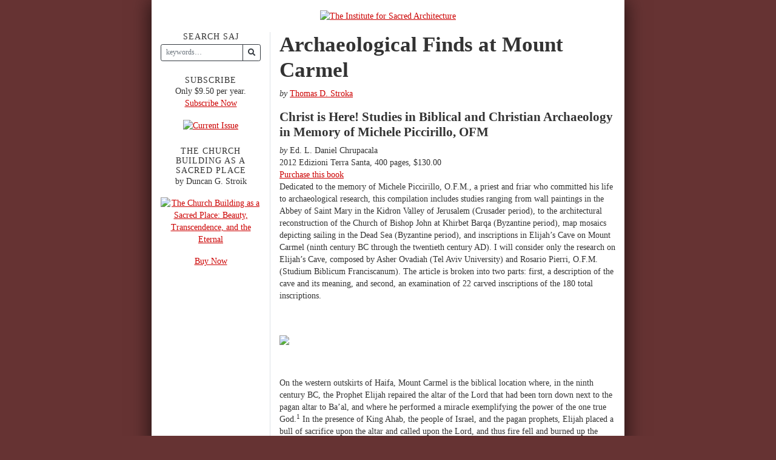

--- FILE ---
content_type: text/html; charset=UTF-8
request_url: https://www.sacredarchitecture.org/reviews/archaeological_finds_at_mount_carmel
body_size: 5303
content:
<!doctype html>
<html dir="ltr" lang="en">

	<head>
		<meta charset="utf-8">
		<meta name="viewport" content="width=device-width, initial-scale=1, shrink-to-fit=no">

	

		
		<title>Archaeological Finds at Mount Carmel | Book Reviews | The Institute for Sacred Architecture</title>

		<meta name="description" content="Read Thomas D. Stroka’s review of Archaeological Finds at Mount Carmel by Ed. L. Daniel Chrupacala">
		<meta name="keywords" content="{keywords}">
		<meta name="author" content="{author}">

		<link rel="canonical" href="https://www.sacredarchitecture.org/articles/archaeological_finds_at_mount_carmel">

		<meta name="robots" content="INDEX, FOLLOW">


		<!-- Open Graph -->
		<meta property="og:title" content="Archaeological Finds at Mount Carmel | Book Reviews">

		<meta property="og:description" content="Read Thomas D. Stroka’s review of Archaeological Finds at Mount Carmel by Ed. L. Daniel Chrupacala">

		<meta property="og:type" content="article">

		<meta property="og:url" content="https://www.sacredarchitecture.org/articles/archaeological_finds_at_mount_carmel">

		<meta property="og:image" content="https://www.sacredarchitecture.org/images/uploads/Stroka_FB_edit.jpg">





		<!-- Twitter Card -->
		<meta property="twitter:title" content="Archaeological Finds at Mount Carmel | Book Reviews">

		<meta property="twitter:card" content="summary">

		<meta property="twitter:description" content="Read Thomas D. Stroka’s review of Archaeological Finds at Mount Carmel by Ed. L. Daniel Chrupacala">

		<meta property="twitter:image" content="https://www.sacredarchitecture.org/images/uploads/Stroka_FB_edit.jpg">



	

		<link rel="stylesheet" href="https://www.sacredarchitecture.org/css/bootstrap.css">
		<link rel="stylesheet" href="https://cdnjs.cloudflare.com/ajax/libs/font-awesome/5.13.0/css/all.min.css">
		<link rel="stylesheet" href="https://www.sacredarchitecture.org/css/style.css">

		<link rel="alternate" type="application/rss+xml" title="RSS" href="https://www.sacredarchitecture.org/assets/rss_2.0">
		<link rel="alternate" type="application/atom+xml" title="Atom" href="https://www.sacredarchitecture.org/assets/atom">

		
	</head>

	<body>

		<div class="container bg-white" id="site-wrapper">

			<!-- site header -->
			<header class="py-3" id="header">
				<a href="https://www.sacredarchitecture.org/" class="d-block text-center"><img class="img-fluid" src="https://www.sacredarchitecture.org/images/ui/hdr_saj3.gif" alt="The Institute for Sacred Architecture" width="475" height="53"></a>		
			</header>
			<!-- /site header -->

			

			<!-- site content -->
			<section class="reviews" id="site-content">

				<div class="row h-100">

					<div class="col-12 col-sm-9 order-sm-2 h-100 mb-5 mb-sm-0 border-left" id="content">
						


	
		

	

	<article>
		<h1>Archaeological Finds at Mount Carmel</h1>
		
		<p class="byline"><em>by</em> <a href="https://www.sacredarchitecture.org/authors/thomas_d_stroka" title="Thomas D. Stroka">Thomas D. Stroka</a></p>

		<div class="book">
			
			<h4>Christ is Here! Studies in Biblical and Christian Archaeology in Memory of Michele Piccirillo, OFM</h4>
			<p><em>by</em> Ed. L. Daniel Chrupacala<br />
			2012 Edizioni Terra Santa, 400 pages, $130.00<br />
			<a href="http://www.edizioniterrasanta.it/etx/showPage.jsp?wi_number=34725" target="_blank">Purchase this book</a></p>
			
		</div>

		<p>Dedicated to the memory of Michele Piccirillo, O.F.M., a priest and friar who committed his life to archaeological research, this compilation includes studies ranging from wall paintings in the Abbey of Saint Mary in the Kidron Valley of Jerusalem (Crusader period), to the architectural reconstruction of the Church of Bishop John at Khirbet Barqa (Byzantine period), map mosaics depicting sailing in the Dead Sea (Byzantine period), and inscriptions in Elijah’s Cave on Mount Carmel (ninth century BC through the twentieth century AD). I will consider only the research on Elijah’s Cave, composed by Asher Ovadiah (Tel Aviv University) and Rosario Pierri, O.F.M. (Studium Biblicum Franciscanum). The article is broken into two parts: first, a description of the cave and its meaning, and second, an examination of 22 carved inscriptions of the 180 total inscriptions.</p><p>&nbsp;</p><figure class="image"><img src="https://www.sacredarchitecture.org/images/uploads/stroka.jpg"></figure><p>&nbsp;</p><p>On the western outskirts of Haifa, Mount Carmel is the biblical location where, in the ninth century BC, the Prophet Elijah repaired the altar of the Lord that had been torn down next to the pagan altar to Ba’al, and where he performed a miracle exemplifying the power of the one true God.<sup>1</sup> In the presence of King Ahab, the people of Israel, and the pagan prophets, Elijah placed a bull of sacrifice upon the altar and called upon the Lord, and thus fire fell and burned up the sacrifice. Mount Carmel became a destination for hermits and remained a sacred place for pagans in the centuries before and after Christ. There is evidence that a temple on the site was visited by the Greek philosopher Pythagoras in the sixth century BC.<sup>2</sup></p><p>The first Christian chapel on Mount Carmel may have been built in AD 83, and a larger church was commissioned by Saint Helena in the fourth century.<sup>3</sup> Christian and Jewish pilgrims visited the site continuously, pious hermits inhabited the caves, a monastery was built in the twelfth century, and a synagogue dedicated to Elijah was erected in the thirteenth century.<sup>4</sup> After the massacre of Fra Prospero and his small company of Carmelites in 1635, Muslim monks used the cave as a mosque. Over the last few centuries, Elijah’s Cave has been a pilgrimage site for Jews, Christians, Muslims, and Druze. The Stella Maris Basilica, standing at the summit of Mount Carmel today, was designed by John Baptist Frascatti in 1836 for the Discalced Carmelites, who profess their original founder to be the Prophet Elijah.<sup>5</sup></p><p>Situated on the northwest slope of Mount Carmel, Elijah’s Cave was the original asylum and oratory for Elijah and his early followers, and where he prepared for the encounter with the prophets of Ba’al.<sup>6</sup> The cave is in the shape of a parallelogram, measuring forty-seven feet long, twenty-eight feet wide, and fifteen feet high. Cuts in the stone walls and floor indicate that the cave was enlarged and improved throughout antiquity. A second rectangular room, or secondary grotto, is attributed to the cell of the Prophet Elijah. Eight pages of the study are excerpts and analysis of historical literary sources mentioning Elijah’s Cave. The earliest written record of the cave, surprisingly, is from the twelfth century, when the Russian “Abbot Daniel” refers to the cave as part of his pilgrimage to the Holy Land in AD 1106.</p><p>Part Two of the work by Ovadiah and Pierri describes the twenty-two best-preserved inscriptions in Elijah’s Cave. The authors methodically analyze the names (graffiti), their dimensions and geographic origins, their translation, and their interpretation. The typical inscription (in Greek) reads something like “Remembered be Alaphaios (the younger), remembered be.”<sup>7</sup> The epigraphic content of the cave is one of the richest troves of Greek inscriptions in Israel from the first through the sixth centuries AD. But unless one is an archeologist or is intrigued by variations on names and lettering in antiquity, the detailed analysis is lackluster. One fragment of artistic interest that remains is the foot of a colossal marble statue, the rest of which has been lost. It is believed to have been a figure of Zeus of the Carmel from the second century AD, which could have stood within the apse niche of the cave.</p><p>Ovadiah and Pierri illustrate their study with a plan and sections of the cave, photographs, and diagrams depicting the layout of the inscriptions on the west and east walls of the cave. The book’s compilation of articles (some in English, some in Italian) is very technical and oriented toward archaeologists, but it is nonetheless inspiring to see recent research on Elijah’s Cave and its history in the Holy Land and for the Carmelite Order. <i>“Ut vivat, crescat et floret.”</i></p>

		<aside class="border-top font-italic text-muted p-3">
			<p>Thomas D. Stroka is an architectural designer in Indiana.</p>
			
		</aside>

		
		<aside class="border-top font-italic text-muted p-3">
			<p>1. 1 Kings 18:15-40. 2. Ovadiah and Pierri, “Elijah’s Cave on Mount Carmel and Its Inscriptions,” 33. 3. Barbié du Bocage, Alexandre François, <i>Dictionnaire Géographique de la Bible</i> (Paris: De Crapelet, 1834). 4. Ovadiah and Pierri, 38. 5. The Discalced Carmelites of Boston and Santa Clara, <i>Carmel: Its History, Spirit and Saints</i> (New York: P.J. Kennedy &amp; Sons, 1927), 168. 6. Introduction, <i>Rule and Constitutions of the Discalced Nuns of the Order of the Most Blessed Virgin Mary of Mount Carmel</i> (Madrid: Arganda del Rey, 1990), 22-23. 7. Inscription n. 80, Ovadiah and Pierri, 59.</p>
		</aside>
		

					<div class="ads">
				<script type="text/javascript">
				//<![CDATA[
					google_ad_client = "pub-0255872844273079";
					google_ad_width = 336;
					google_ad_height = 280;
					google_ad_format = "336x280_as";
					google_ad_type = "text";
					google_ad_channel ="";
					google_color_border = "CCCCCC";
					google_color_bg = "FFFFFF";
					google_color_link = "000000";
					google_color_url = "666666";
					google_color_text = "333333";
				//]]>
				</script>
				<!--
				<script type="text/javascript" src="https://pagead2.googlesyndication.com/pagead/show_ads.js"></script>
				-->
			</div>
	</article>
	




					</div>

					<div class="col-12 col-sm-3 order-sm-1 h-100" id="sidebar">
						
	<aside>
<form id="search" method="post" action="https://www.sacredarchitecture.org/"  >
<div class='hiddenFields'>
<input type="hidden" name="ACT" value="17" />
<input type="hidden" name="RES" value="" />
<input type="hidden" name="meta" value="3yjIFTM69KdBl5nq3mWC2CPkCqJgw1HvM/f0c3koiZyEPk5OUJ4mdPCGaA/fzYzvfzXYD6EsjqGKYD7JzIlDIqt9ixgWdh4NXBxDbj+QYM87DZaTLylqf9yRMppKwC0J0LROfqwSz3pU6sobHi1L93p4DLh4UkZKK+YPerk9DNPo3DOcbmdimHs8sQv8yiBaEKRMfvy/G9yInSp3kdHowW5XDpjl9/[base64]" />
<input type="hidden" name="site_id" value="1" />
<input type="hidden" name="csrf_token" value="b75bca0bd8f3627d4e57fcc7e17ed7d023626fc9" />
</div>



	<input type="hidden" name="search_in" value="entries" />

	<div class="form-group">
		<label class="d-block h6 text-center mb-1" for="keywords">Search SAJ</label>
		<div class="input-group">
			<input type="text" class="form-control form-control-sm border-dark" name="keywords" id="keywords" placeholder="keywords…" aria-label="keywords…" aria-describedby="search-submit" maxlength="100">
			<div class="input-group-append">
				<button class="btn btn-sm btn-outline-dark" type="submit" id="search-submit"><i class="fas fa-search"></i></button>
			</div>
		</div>
	</div>

</form>
</aside>

	<aside class="my-4 text-center">
	<h3 class="h6">Subscribe</h3>
	<p>Only $9.50 per year.<br />
	<a href="https://www.sacredarchitecture.org/subscribe" title="Subscribe Now">Subscribe Now</a></p>
	<p><a href="https://www.sacredarchitecture.org/subscribe" title="Subscribe Now"><img src="/images/uploads/Cover_47_reduced.jpg" alt="Current Issue" width="100" height="129" /></a></p>
</aside>

	<aside class="my-4 text-center">
	<h3 class="h6">The Church Building as a Sacred Place</h3>
	<p>by Duncan G. Stroik</p>
	<p><a href="https://www.stroik.com/press/the-church-building-as-a-sacred-place/" title="Buy Now"><img src="/images/uploads/Book_Cover_Reduced.jpg" alt="The Church Building as a Sacred Place: Beauty, Transcendence, and the Eternal" width="100" height="119" /></a>
	<p><a href="https://www.stroik.com/press/the-church-building-as-a-sacred-place/" title="Buy Now">Buy Now</a></p>
</aside>


					</div>

				</div>

			</section>
			<!-- /site content -->


			<!-- footer -->
			<footer class="py-2 text-center border-top" id="footer">

				<p class="mb-0">
					<a href="https://www.sacredarchitecture.org/subscribe" title="Subscriptions">Subscriptions</a>
					|
					<a href="https://www.sacredarchitecture.org/about" title="About SAJ">About SAJ</a>
					|
					<a href="https://www.sacredarchitecture.org/images/uploads/Sacred_Architecture_2020_Rates.pdf" target="_blank">Advertise in SAJ</a>
					|
					<a href="/cdn-cgi/l/email-protection#9cf9f8f5e8f3eedceffdffeef9f8fdeefff4f5e8f9ffe8e9eef9b2f3eefba3efe9fef6f9ffe8a1ebebebb2effdffeef9f8fdeefff4f5e8f9ffe8e9eef9b2f3eefb" title="Contact Us">Contact Us</a>
					|
					<a href="https://www.facebook.com/SacredArchitecture" title="Visit Us on Facebook" class="facebook">
						<i class="fab fa-facebook-square" style="color:#3b5998;vertical-align:-.05rem;"></i>
					</a>
				</p>

				<p class="mb-0">Copyright &#169; 2026 Sacred Architecture Journal. All Rights Reserved.</p>

			</footer>
			<!-- /footer -->

			<footer id="bottom"></footer>

		</div>

		<script data-cfasync="false" src="/cdn-cgi/scripts/5c5dd728/cloudflare-static/email-decode.min.js"></script><script src="https://www.sacredarchitecture.org/assets/js_utilities"></script>

		

	<script type="text/javascript" src="https://www.google-analytics.com/urchin.js"></script>
	<script type="text/javascript">
		_uacct = "UA-148025-6";
		urchinTracker();
	</script>

	<script defer src="https://static.cloudflareinsights.com/beacon.min.js/vcd15cbe7772f49c399c6a5babf22c1241717689176015" integrity="sha512-ZpsOmlRQV6y907TI0dKBHq9Md29nnaEIPlkf84rnaERnq6zvWvPUqr2ft8M1aS28oN72PdrCzSjY4U6VaAw1EQ==" data-cf-beacon='{"version":"2024.11.0","token":"ae680259654041b7ae4b7ae3685d4413","r":1,"server_timing":{"name":{"cfCacheStatus":true,"cfEdge":true,"cfExtPri":true,"cfL4":true,"cfOrigin":true,"cfSpeedBrain":true},"location_startswith":null}}' crossorigin="anonymous"></script>
</body>

</html>

--- FILE ---
content_type: text/javascript;charset=UTF-8
request_url: https://www.sacredarchitecture.org/assets/js_utilities
body_size: 255
content:
// function to find Y position of a specific element
function y(obj){var t=0;if(obj.offsetParent){while(1){t+=obj.offsetTop;if(!obj.offsetParent){break;}obj=obj.offsetParent;}}else if(obj.y){t+=obj.y;}return t;}

// set heights of content columns
function setHeights() {

	var x = document.getElementById('site-content');
	var c = document.getElementById('content');
	var s = document.getElementById('sidebar');
	var h = document.getElementById('header');
	var f = document.getElementById('footer');
	var b = document.getElementById('bottom');

	// reset heights
	c.style.minHeight = 0;
	s.style.minHeight = 0;

	if( window.innerWidth < 576) return;

	// calculate heights
	var sh = window.innerHeight;
	var hh = h.offsetHeight;
	var fh = f.offsetHeight;

	// reset minimum height
	c.style.minHeight = x.offsetHeight + 'px';
	s.style.minHeight = x.offsetHeight + 'px';

	if(sh > y(b)) {

		// the target height for the content column
		var minHeight = (sh - hh - fh) + 'px';

		// set the heights
		c.style.minHeight = minHeight;
		s.style.minHeight = minHeight;

	}

}

// simple form validation
function checkForm() {
	var form = document.getElementById('search');
	if( form ) {
		form.addEventListener('submit', function(e) {
			e.preventDefault();
			var q = document.getElementById('keywords');
			if( !q.value.length ) {
				alert('You must enter a search term.');
				q.focus();
				return false;
			}
			form.submit();
		});
	}

}

// event listeners
(function() {

	'use strict';

	window.addEventListener('load', function() {
		setHeights();
		checkForm();
	}, false);

	window.addEventListener('resize', function() {setHeights();}, false);

})();
